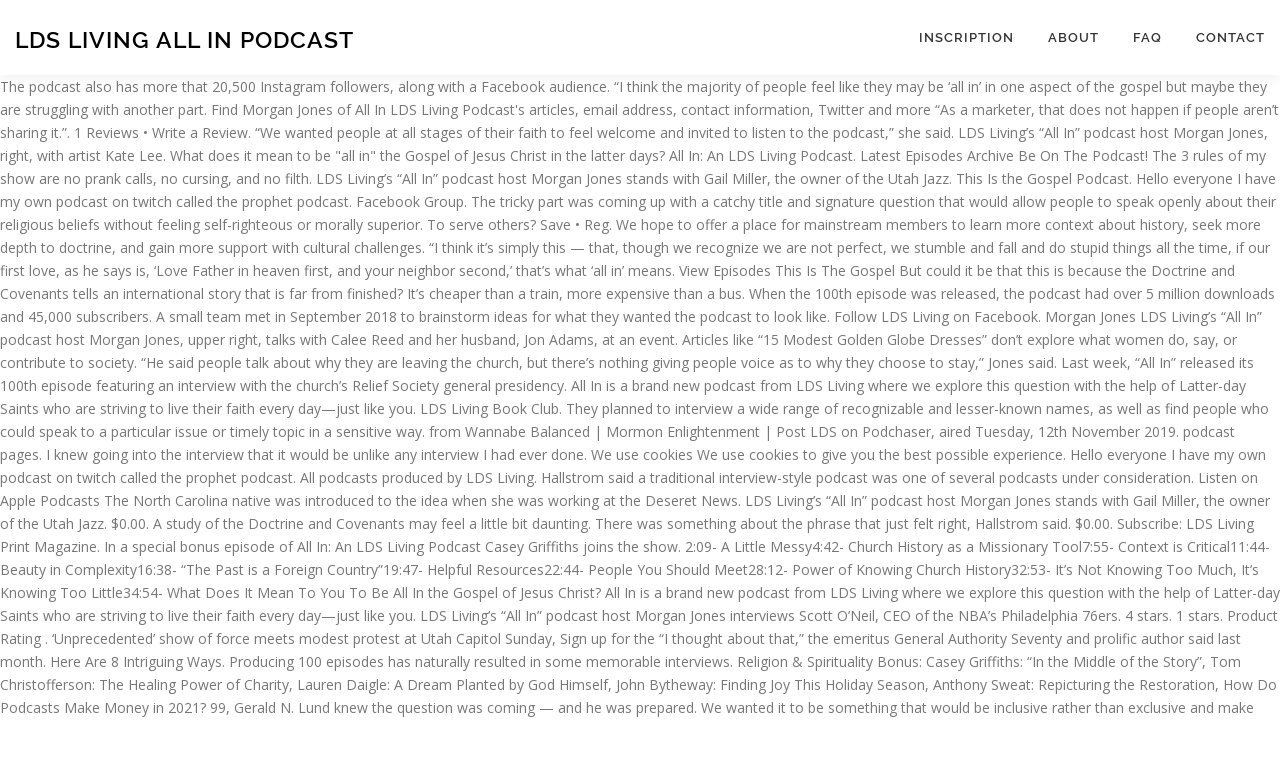

--- FILE ---
content_type: text/html; charset=UTF-8
request_url: http://alsawada.com/attention-meaning-obtoxe/bc9905-lds-living-all-in-podcast
body_size: 26104
content:
<!DOCTYPE html>
<html lang="en">
<head>
<meta charset="utf-8"/>
<meta content="width=device-width, initial-scale=1" name="viewport"/>
<title>lds living all in podcast</title>
<link href="https://fonts.googleapis.com/css?family=Noto+Serif%3A400%2C400i%2C700%2C700i&amp;ver=3cad50e9b5c0e720591aa7b985db584e" id="wp-editor-font-css" media="all" rel="stylesheet" type="text/css"/>
<link href="https://fonts.googleapis.com/css?family=Raleway%3A400%2C500%2C600%2C700%2C300%2C100%2C800%2C900%7COpen+Sans%3A400%2C300%2C300italic%2C400italic%2C600%2C600italic%2C700%2C700italic&amp;subset=latin%2Clatin-ext&amp;ver=2.2.4" id="onepress-fonts-css" media="all" rel="stylesheet" type="text/css"/>
<style rel="stylesheet" type="text/css">@charset "UTF-8";.has-drop-cap:not(:focus):first-letter{float:left;font-size:8.4em;line-height:.68;font-weight:100;margin:.05em .1em 0 0;text-transform:uppercase;font-style:normal} @font-face{font-family:Raleway;font-style:normal;font-weight:400;src:local('Raleway'),local('Raleway-Regular'),url(https://fonts.gstatic.com/s/raleway/v14/1Ptug8zYS_SKggPNyCMISg.ttf) format('truetype')}@font-face{font-family:Raleway;font-style:normal;font-weight:500;src:local('Raleway Medium'),local('Raleway-Medium'),url(https://fonts.gstatic.com/s/raleway/v14/1Ptrg8zYS_SKggPNwN4rWqhPBQ.ttf) format('truetype')}@font-face{font-family:Raleway;font-style:normal;font-weight:600;src:local('Raleway SemiBold'),local('Raleway-SemiBold'),url(https://fonts.gstatic.com/s/raleway/v14/1Ptrg8zYS_SKggPNwPIsWqhPBQ.ttf) format('truetype')}@font-face{font-family:Raleway;font-style:normal;font-weight:700;src:local('Raleway Bold'),local('Raleway-Bold'),url(https://fonts.gstatic.com/s/raleway/v14/1Ptrg8zYS_SKggPNwJYtWqhPBQ.ttf) format('truetype')} @font-face{font-family:Raleway;font-style:normal;font-weight:900;src:local('Raleway Black'),local('Raleway-Black'),url(https://fonts.gstatic.com/s/raleway/v14/1Ptrg8zYS_SKggPNwK4vWqhPBQ.ttf) format('truetype')} html{font-family:sans-serif;line-height:1.15;-ms-text-size-adjust:100%;-webkit-text-size-adjust:100%}body{margin:0}footer,header,nav{display:block}a{background-color:transparent;-webkit-text-decoration-skip:objects}a:active,a:hover{outline-width:0}::-webkit-file-upload-button{-webkit-appearance:button;font:inherit}@media print{*,::after,::before,div::first-letter,div::first-line,li::first-letter,li::first-line,p::first-letter,p::first-line{text-shadow:none!important;box-shadow:none!important}a,a:visited{text-decoration:underline}p{orphans:3;widows:3}}html{box-sizing:border-box}*,::after,::before{box-sizing:inherit}@-ms-viewport{width:device-width}html{-ms-overflow-style:scrollbar;-webkit-tap-highlight-color:transparent}body{font-family:-apple-system,system-ui,BlinkMacSystemFont,"Segoe UI",Roboto,"Helvetica Neue",Arial,sans-serif;font-size:1rem;font-weight:400;line-height:1.5;color:#292b2c;background-color:#fff}p{margin-top:0;margin-bottom:1rem}ul{margin-top:0;margin-bottom:1rem}a{color:#0275d8;text-decoration:none}a:focus,a:hover{color:#014c8c;text-decoration:underline}a{touch-action:manipulation}.container{position:relative;margin-left:auto;margin-right:auto;padding-right:15px;padding-left:15px} body,html{margin:0;padding:0;height:100%}html{box-sizing:border-box;-webkit-tap-highlight-color:transparent;font-size:16px}@media (max-width:991px){html{font-size:15px}}@media (max-width:767px){html{font-size:14px}}body{background:#fff;height:100%}.site{background:#fff;position:relative}body{font-family:"Open Sans",Helvetica,Arial,sans-serif;font-size:14px;font-size:.875rem;line-height:1.7;color:#777}::-moz-selection{background:#000;color:#fff}::selection{background:#000;color:#fff}a{color:#03c4eb;text-decoration:none;outline:0}a:hover{text-decoration:none;color:#777;text-decoration:underline}a:active,a:focus,a:hover{outline:0}p,ul{margin-bottom:15px;margin-bottom:.9375rem;margin-top:0}ul{padding-left:20px}ul{list-style:disc}ul li{margin:8px 0}.site-footer:after,.site-footer:before,.site-header:after,.site-header:before{content:"";display:table;clear:both}.site-footer:after,.site-header:after{clear:both}p,ul{word-break:break-word;word-wrap:break-word}.site-header{line-height:75px;position:relative;width:100%;background:#fff;z-index:1000;-webkit-transition:all 1s ease-out;-webkit-transition:all .5s ease-out;transition:all .5s ease-out;box-shadow:0 5px 10px 0 rgba(50,50,50,.06)}.site-branding{float:left}.site-branding .site-title{margin:0;line-height:1;font-family:Raleway,Helvetica,Arial,sans-serif;font-size:23px;letter-spacing:1px;text-transform:uppercase;color:#000;display:initial;vertical-align:middle;font-weight:600}.site-branding .site-title:hover{text-decoration:none}.site-branding .site-title{display:inline-block}.onepress-menu,.onepress-menu *{margin:0;padding:0;list-style:none}.onepress-menu{float:right}.onepress-menu li{position:relative}.onepress-menu>li{float:left}.onepress-menu a{display:block;position:relative}.onepress-menu li{white-space:nowrap;-webkit-transition:background .2s;transition:background .2s}.onepress-menu li:hover{-webkit-transition:none;transition:none}.onepress-menu a{color:#333;font-family:Raleway,Helvetica,Arial,sans-serif;padding-left:17px;padding-right:17px;font-size:13px;font-weight:600;text-transform:uppercase;text-decoration:none;zoom:1;letter-spacing:1px}.onepress-menu a:hover{color:#03c4eb}.onepress-menu>li:last-child>a{padding-right:0}#nav-toggle{display:none;margin-left:15px}@media screen and (max-width:1140px){.main-navigation{position:static}.main-navigation .onepress-menu{width:100%!important;display:block;height:0;overflow:hidden;background:#fff}#nav-toggle{display:block}}#nav-toggle{float:right;position:relative;width:35px;overflow:hidden;white-space:nowrap;color:transparent}#nav-toggle span{position:absolute;top:50%;right:5px;margin-top:-2px;-webkit-transition:rotate .2s,translate .2s;transition:rotate .2s,translate .2s;display:inline-block;height:3px;width:24px;background:#000}#nav-toggle span:before{top:-8px}#nav-toggle span:after{top:8px}#nav-toggle span:after,#nav-toggle span:before{position:absolute;display:inline-block;height:3px;width:24px;background:#000;content:"";right:0;-webkit-transform:translateZ(0);-ms-transform:translateZ(0);transform:translateZ(0);-webkit-backface-visibility:hidden;backface-visibility:hidden;-webkit-transform-origin:0 50%;-ms-transform-origin:0 50%;transform-origin:0 50%;-webkit-transition:-webkit-transform .2s;transition:-webkit-transform .2s;transition:transform .2s;transition:transform .2s,-webkit-transform .2s}.site-footer{background:#111;color:#bbb;font-size:14px}.site-footer .site-info{position:relative;text-align:center;padding:35px 0;background:#222;font-weight:500;color:#bbb}.site-footer .site-info .container{position:initial}</style>
</head>
<body class="">
<div class="hfeed site" id="page">
<div class="h-on-top no-transparent" id="header-section"> <header class="site-header header-contained is-sticky no-scroll no-t h-on-top" id="masthead" role="banner">
<div class="container">
<div class="site-branding">
<div class="site-brand-inner no-logo-img has-title no-desc"><p class="site-title">lds living all in podcast</p></div> </div>
<div class="header-right-wrapper">
<a href="#" id="nav-toggle">Menu<span></span></a>
<nav class="main-navigation" id="site-navigation" role="navigation">
<ul class="onepress-menu">
<li class="menu-item menu-item-type-post_type menu-item-object-page menu-item-128" id="menu-item-128"><a href="#">Inscription</a></li>
<li class="menu-item menu-item-type-post_type menu-item-object-page menu-item-19" id="menu-item-19"><a href="#">About</a></li>
<li class="menu-item menu-item-type-post_type menu-item-object-page menu-item-17" id="menu-item-17"><a href="#">FAQ</a></li>
<li class="menu-item menu-item-type-post_type menu-item-object-page menu-item-18" id="menu-item-18"><a href="#">Contact</a></li>
</ul>
</nav>

</div>
</div>
</header>
</div>
The podcast also has more that 20,500 Instagram followers, along with a Facebook audience. “I think the majority of people feel like they may be ‘all in’ in one aspect of the gospel but maybe they are struggling with another part. Find Morgan Jones of All In LDS Living Podcast's articles, email address, contact information, Twitter and more “As a marketer, that does not happen if people aren’t sharing it.”. 1 Reviews • Write a Review. “We wanted people at all stages of their faith to feel welcome and invited to listen to the podcast,” she said. LDS Living’s “All In” podcast host Morgan Jones, right, with artist Kate Lee. What does it mean to be "all in" the Gospel of Jesus Christ in the latter days? All In: An LDS Living Podcast. Latest Episodes Archive Be On The Podcast! The 3 rules of my show are no prank calls, no cursing, and no filth. LDS Living’s “All In” podcast host Morgan Jones stands with Gail Miller, the owner of the Utah Jazz. This Is the Gospel Podcast.          Hello everyone I have my own podcast on twitch called the prophet podcast. Facebook Group. The tricky part was coming up with a catchy title and signature question that would allow people to speak openly about their religious beliefs without feeling self-righteous or morally superior. To serve others? Save • Reg. We hope to offer a place for mainstream members to learn more context about history, seek more depth to doctrine, and gain more support with cultural challenges. “I think it’s simply this — that, though we recognize we are not perfect, we stumble and fall and do stupid things all the time, if our first love, as he says is, ‘Love Father in heaven first, and your neighbor second,’ that’s what ‘all in’ means. View Episodes This Is The Gospel But could it be that this is because the Doctrine and Covenants tells an international story that is far from finished? It’s cheaper than a train, more expensive than a bus. When the 100th episode was released, the podcast had over 5 million downloads and 45,000 subscribers. A small team met in September 2018 to brainstorm ideas for what they wanted the podcast to look like. Follow LDS Living on Facebook. Morgan Jones LDS Living’s “All In” podcast host Morgan Jones, upper right, talks with Calee Reed and her husband, Jon Adams, at an event. Articles like “15 Modest Golden Globe Dresses” don’t explore what women do, say, or contribute to society. “He said people talk about why they are leaving the church, but there’s nothing giving people voice as to why they choose to stay,” Jones said. Last week, “All In” released its 100th episode featuring an interview with the church’s Relief Society general presidency. All In is a brand new podcast from LDS Living where we explore this question with the help of Latter-day Saints who are striving to live their faith every day—just like you. LDS Living Book Club. They planned to interview a wide range of recognizable and lesser-known names, as well as find people who could speak to a particular issue or timely topic in a sensitive way. from Wannabe Balanced | Mormon Enlightenment | Post LDS on Podchaser, aired Tuesday, 12th November 2019. podcast pages. I knew going into the interview that it would be unlike any interview I had ever done. We use cookies We use cookies to give you the best possible experience. Hello everyone I have my own podcast on twitch called the prophet podcast. All podcasts produced by LDS Living. Hallstrom said a traditional interview-style podcast was one of several podcasts under consideration. Listen on Apple Podcasts The North Carolina native was introduced to the idea when she was working at the Deseret News. LDS Living’s “All In” podcast host Morgan Jones stands with Gail Miller, the owner of the Utah Jazz. $0.00. A study of the Doctrine and Covenants may feel a little bit daunting. There was something about the phrase that just felt right, Hallstrom said. $0.00. Subscribe: LDS Living Print Magazine. In a special bonus episode of All In: An LDS Living Podcast Casey Griffiths joins the show. 2:09- A Little Messy4:42- Church History as a Missionary Tool7:55- Context is Critical11:44- Beauty in Complexity16:38- “The Past is a Foreign Country”19:47- Helpful Resources22:44- People You Should Meet28:12- Power of Knowing Church History32:53- It’s Not Knowing Too Much, It’s Knowing Too Little34:54- What Does It Mean To You To Be All In the Gospel of Jesus Christ? All In is a brand new podcast from LDS Living where we explore this question with the help of Latter-day Saints who are striving to live their faith every day—just like you. LDS Living’s “All In” podcast host Morgan Jones interviews Scott O’Neil, CEO of the NBA’s Philadelphia 76ers. 4 stars. 1 stars. Product Rating . ‘Unprecedented’ show of force meets modest protest at Utah Capitol Sunday, Sign up for the “I thought about that,” the emeritus General Authority Seventy and prolific author said last month. Here Are 8 Intriguing Ways. Producing 100 episodes has naturally resulted in some memorable interviews. Religion & Spirituality Bonus: Casey Griffiths: “In the Middle of the Story”, Tom Christofferson: The Healing Power of Charity, Lauren Daigle: A Dream Planted by God Himself, John Bytheway: Finding Joy This Holiday Season, Anthony Sweat: Repicturing the Restoration, How Do Podcasts Make Money in 2021? 99, Gerald N. Lund knew the question was coming — and he was prepared. We wanted it to be something that would be inclusive rather than exclusive and make people feel like there are a lot of different ways to be ‘all in’ the gospel of Jesus Christ,” Jones said. Bookshelf PLUS+ and LDS Living have teamed up to provide a new weekly podcast that follows the lessons. Find the full episode transcript at ldsliving.com/allin.See omnystudio.com/listener for privacy information. She was inspiring to me.”. Trump will join these three other presidents who boycotted their successor’s inauguration. I wasn’t a big podcast listener at the time. To pass the test? LDS Living’s “All In” podcast host Morgan Jones, upper right, talks with Calee Reed and her husband, Jon Adams, at an event. All In is a brand new podcast from LDS Living where we explore this question with the help of Latter-day Saints who are striving to live their faith every day—just like you. It is a great, free way to engage the podcast community and increase the visibility of your podcasts. The 3 rules of my show are no prank calls, no cursing, and no filth. The question — what it means be all in the gospel of Jesus Christ — allows guests to express their faith and religious commitment in different ways. Former Deseret News opinion editor Hal Boyd told Jones he had an idea for a podcast. But if you truly desire to be immersed in all things Yeshua, ... will radically revolutionize your life filled with the cool and abundant springs of living waters that will rejuvenate you, your family and beyond. “My last question for you is, ‘What does it mean to you to be all in the gospel of Jesus Christ?’” asked Morgan Jones, host of LDS Living’s “All In” podcast. Host Tammy Uzelac Hall, a certified Seminary/Institute teacher, will dig into the scriptures each week from the current Come Follow Me lesson. All Rights Reserved, The question behind this faith-based podcast’s success. All In is a brand new podcast from LDS Living where we explore this question with the help of Latter-day Saints who are striving to live their faith every day—just like you. Analysis: Utah Jazz grind out win against Denver Nuggets. Stories in this episode: Anna’s teen years are spent in anger and frustration at God for not saving her mom until an unwelcome opportunity sparks a new perspective; Juan is stopped in his tracks on his way into a fast-food restaurant when a sign from heaven sheds new light on an unanswered prayer that haunted him for years. I'm Sarah Blake hosting today in place of KaRyn Lay. “We read the Book of Mormon in black and white…we watch the Doctrine and Covenants in technicolor.” Survivalism is a social movement of individuals or groups (called survivalists or preppers) who actively prepare for emergencies, including possible disruptions in social or political order, on scales from local to international.Survivalism also encompasses preparation for personal emergencies, such as job loss or being stranded in the wild or under adverse weather conditions. Could it be that we are all a part of its ending? Hallstrom was also moved by the story of Bre Lasley in Episode 14. On Monday there will be a show with special guest Kwaku El! What is the Purpose of Life? Our theme today is "Family Ties." Since its launch two years ago, the podcast has had more than 5 million downloads.  To align ourselves with God/the Uni… LDS Living’s “All In” podcast host Morgan Jones interviews actress and singer Kristin Chenoweth. “We want to show that everyone has a story.”. Some of host Morgan Jones’ favorite episodes: Start your day with the top stories you missed while you were sleeping. Spencer Cox is "leaning" toward a gondola to relieve Wasatch traffic, but detractors worry of an "amusement park" in the mountains. Watch: LDS Living Videos on YouTube. Listen on Google Play. One year later, Jones accepted a job at LDS Living. “It was just crazy to see that sort of growth,” he said. Copyright © 2020 Deseret News Publishing Company. I am currently a member of the LDS church and would love to have you join me. All In is a brand new podcast from LDS Living where we explore this question with the help of Latter-day Saints who are striving to live their faith every day—just like you. But I said, ‘That’s a great idea.’ Then he said, ‘And I think you need to host it.’”. The team wanted to tell compelling and inspiring stories. Latter-day Saints Marriage Masturbation Mental Health Parenting Pornography Sex Ed Podcast. Lasley felt God’s protection when a stranger climbed through her bedroom window and attacked her. Is it the solution to canyon gridlock? Utah Gov. Sunday on Monday Study Group Podcast. Listen on Deseret Bookshelf. Jones didn’t aspire to be the host of a podcast. “Once we had the concept with the question, it was a slam dunk for me. Listen to it here! Directory of study helps organised by weekly lessons topics. “All In” hit 1 million downloads after its first year. Many forests in the West are adapted to fire, but scientists are increasingly worried the hundreds of thousands of acres that burned in massive wildfires may never grow back. 5 stars. And all in a half-hour podcast. He married his cousin Lucy in 1808, fought in the war of 1812, and by 1827 Martin had had acquired 320 acres of farmland, made them profitable through his industry and progressive ideas, and built a handsome frame home. On Monday there will be a show with special guest Kwaku El! “All In” is an interview-style podcast that explores faith with members of The Church of Jesus Christ of Latter-day Saints and others of faith and why it matters in an age of uncertainty. LDS Living’s “All In” podcast host Morgan Jones, holds a cake while standing with Courtney Rich of “Cake by Courtney.”. It has been more than 150 years since a president of the United States skipped the inauguration of their successor. “It was lovely to see a woman of her stature talk about a challenge very similar to mine and talk about the ways she has dedicated her life to a higher purpose of helping people. “We didn’t want it to feel like a who’s who of Latter-day Saints,” Jones said. I am currently a member of the LDS church and would love to have you join me. The answers might surprise you. If you are a podcaster, the best way to manage your podcasts on Listen Notes is by claiming your Listen Notes Because you can call in. Because you can call in. The second million only took three or four months, and the third came about two months after that, said Colin Rivera, Deseret Book’s former digital marketing director, who recently left to pursue a law degree. “I didn’t know anything about what a podcast was. Here are the details, COVID-19 eviscerated the global price of oil, inflicting pain on Utah, Restoring trust will be President-elect Biden’s first challenge in office, Burgess Owens: America will move forward as ‘We the People’ work together. Historical Background – Martin Harris. The Sunday on Monday Study Group is a Bookshelf PLUS+ Original from LDS Living. What they didn’t want to communicate is “you’re either all in or you’re all out,” Jones said. 250.1k Followers, 78 Following, 3,777 Posts - See Instagram photos and videos from LDS Living (@ldsliving) The balanced scoring was a really nice thing to see from the Jazz with Jordan Clarkson having a quiet but super efficient team-high 23 points. Welcome to This Is the Gospel, an LDS Living podcast where we feature real stories from real people who are practicing and living their faith every day. Learn more. A study of the Doctrine and Covenants may feel a little bit daunting. Listen on Apple Podcasts. So, total, complete, commitment.”. There is no doubt that it reads a bit differently than other books of scripture. What is the purpose of life? A man of heart, compassion and faith, Election division gets a clarion call to civility, diversity and unity, Leaders of the Church of Jesus Christ condemn ‘violence and lawless behavior’, How Latter-day Saints worldwide responded to the church’s annual #LightTheWorld initiative, Utah State Aggies get vote in AP Top 25 poll, Letter: I don’t agree with Mike Lee often, but this speech made me proud, New COVID-19 variant discovered in Brazil. By 1827, Martin Harris had built a comfortable life for himself in Palmyra, New York. When given an opportunity to share her ideas, Jones did. Audiobook (MP3) SKU 5226257. LDS Perspectives Podcast grew out of a desire to fill that void. Membership in The Church of Jesus Christ of Latter-day Saints has dropped for the third ... number of church members living in the nearly ... a 2019 Tribune “Mormon Land” podcast.           newsletter. One that stands out to Hallstrom was Episode 47, when Ann Romney discussed her fight against multiple sclerosis. To overcome the natural man? To multiply and replenish the ? All In Podcast. I'm happy to report that KaRyn is on the mend after a rough week recovering from COVID-19. After claiming your Listen Notes podcast pages, you will be able to: Thank you for helping to keep the podcast database up to date. “I have MS, so it was something really personally to me,” Hallstrom said. 2 stars. “It’s been a joy to see how many people have embraced it and it makes me excited to continue and see where we can take it next,” said Erin Hallstrom, creative director of audience development for Deseret Book, which owns LDS Living.  “This was one of the episodes that I think really helped us break out and start defining who we are and what we’re doing,” Hallstrom said. LDS Living | LDS Living complements your lifestyle, bringing you a values-based perspective and great ideas for enjoying life. “Somebody said, ‘What if we asked the question — What does it mean to you to be ‘all in’ the gospel of Jesus Christ?’”. All In is a brand new podcast from LDS Living, where we explore this question with the help of authors and artists who are striving to live their faith every day—just like you. What this NAACP leader and pastor learned from Martin Luther King Jr. Show Notes Subscribe: LDS Living Email Newsletter. Religious leaders call for peace amid election turmoil, Who is President Russell M. Nelson? The publication wanted to get into podcasting. Listen on Spotify. “The beauty of the concept is there is a never-ending amount of answers to the question of ‘all in.’ I love us exploring what faith is and what a commitment to the gospel looks like in so many different people’s lives, and celebrating that.”. 3 stars. And could the reason it feels a bit messy be because it is a story that is still being written? We’ll never sell your personal information. We knew we had something.”. send to friends | … L 1 Listen: Latter-day Saint wife and mother shares beautiful final testimony before passing away LDS Living - Of this week&rsquo;s All In podcast, host Morgan Jones wrote the following: &quot;On December 16, 2020, I interviewed Rebecca Hirschi for this week&rsquo;s podcast. by All In: An LDS Living Podcast. SALT LAKE CITY — At the end of episode No. That question — asked at the end of each episode — is what defines the podcast. 
<br>
<br>
<a href="http://alsawada.com/attention-meaning-obtoxe/bc9905-thiruvannamalai-amirthi-in-tamil">Thiruvannamalai Amirthi In Tamil</a>,
<a href="http://alsawada.com/attention-meaning-obtoxe/bc9905-ffxiv-modern-kitchen">Ffxiv Modern Kitchen</a>,
<a href="http://alsawada.com/attention-meaning-obtoxe/bc9905-red-pepper-pesto-recipe">Red Pepper Pesto Recipe</a>,
<a href="http://alsawada.com/attention-meaning-obtoxe/bc9905-arcgis-sql-query-not-equal">Arcgis Sql Query Not Equal</a>,
<a href="http://alsawada.com/attention-meaning-obtoxe/bc9905-how-to-craft-stalhrim">How To Craft Stalhrim</a>,
<a href="http://alsawada.com/attention-meaning-obtoxe/bc9905-how-to-apply-for-diploma-in-pharmacy">How To Apply For Diploma In Pharmacy</a>,
<a href="http://alsawada.com/attention-meaning-obtoxe/bc9905-mahabubabad-district-villages">Mahabubabad District Villages</a>,
<a href="http://alsawada.com/attention-meaning-obtoxe/bc9905-kern-lake%2C-california">Kern Lake, California</a>,
<a href="http://alsawada.com/attention-meaning-obtoxe/bc9905-white-crocus-flower">White Crocus Flower</a>,
<a href="http://alsawada.com/attention-meaning-obtoxe/bc9905-react-context-vs-state">React Context Vs State</a>,

<footer class="site-footer" id="colophon" role="contentinfo">
<div class="site-info">
<div class="container">
lds living all in podcast 2021</div>
</div>
</footer>
</div>
</body>
</html>